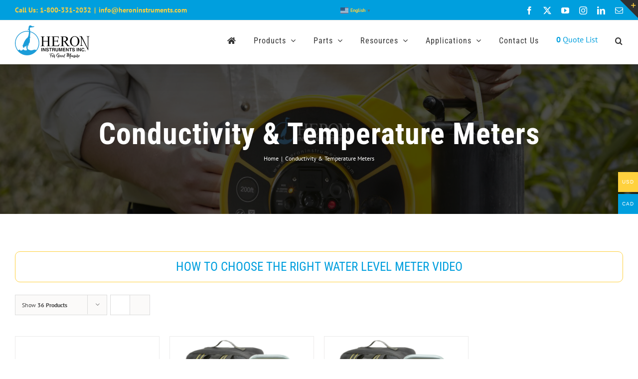

--- FILE ---
content_type: text/javascript
request_url: https://heroninstruments.com/wp-content/plugins/fusion-builder/assets/js/min/general/fusion-column.js?ver=3.13.3
body_size: 137
content:
function fusionInitStickyColumns(){"object"==typeof fusion&&"function"==typeof fusion.getHeight&&jQuery(".awb-sticky[data-sticky-offset]").each((function(){jQuery(this)[0].style.setProperty("--awb-sticky-offset",fusion.getHeight(jQuery(this).attr("data-sticky-offset"))+fusion.getAdminbarHeight()+"px")}))}jQuery(document).ready((function(){jQuery(".fusion-image-hovers .hover-type-liftup.fusion-column-inner-bg").on({mouseenter:function(){var e=jQuery(this).closest(".fusion_builder_column");jQuery(this).css("z-index","4"),jQuery(this).siblings(".fusion-column-wrapper").css("z-index","5"),"none"!==e.css("filter")&&"auto"===e.css("z-index")&&(e.css("z-index","1"),e.attr("data-filter-zindex","true"))},mouseleave:function(){var e=jQuery(this).closest(".fusion_builder_column");jQuery(this).css("z-index",""),jQuery(this).siblings(".fusion-column-wrapper").css("z-index",""),"true"===e.data("filter-zindex")&&(e.css("z-index",""),e.removeAttr("data-filter-zindex"))}})})),jQuery(window).on("load fusion-sticky-change fusion-resize-horizontal",fusionInitStickyColumns);

--- FILE ---
content_type: text/javascript
request_url: https://heroninstruments.com/wp-content/plugins/woocommerce-multi-currency/js/woocommerce-multi-currency-cart.js?ver=2.3.7
body_size: -147
content:
jQuery(document).ready(function () {
	'use strict';
	if (typeof wc_cart_fragments_params === 'undefined' || wc_cart_fragments_params === null) {
	} else {
		sessionStorage.removeItem(wc_cart_fragments_params.fragment_name);
	}
});